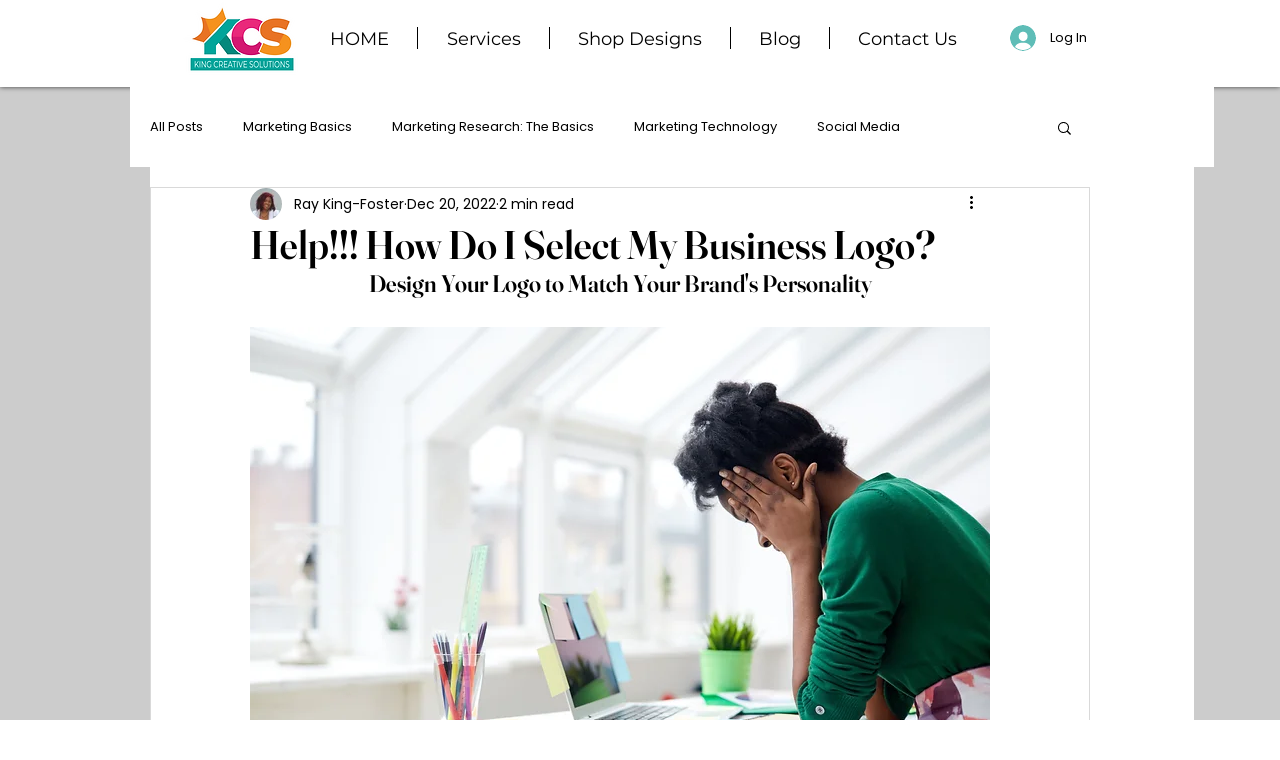

--- FILE ---
content_type: text/css; charset=utf-8
request_url: https://www.kingcreativesolutions.com/_serverless/pro-gallery-css-v4-server/layoutCss?ver=2&id=ffmdc-not-scoped&items=3712_763_942%7C3435_2100_2100%7C3428_240_210%7C3227_3200_1850&container=2446.328125_740_241_720&options=gallerySizeType:px%7CenableInfiniteScroll:true%7CtitlePlacement:SHOW_ON_HOVER%7CgridStyle:1%7CimageMargin:5%7CgalleryLayout:2%7CisVertical:true%7CnumberOfImagesPerRow:4%7CgallerySizePx:300%7CcubeRatio:1%7CcubeType:fit%7CgalleryThumbnailsAlignment:none
body_size: -182
content:
#pro-gallery-ffmdc-not-scoped [data-hook="item-container"][data-idx="0"].gallery-item-container{opacity: 1 !important;display: block !important;transition: opacity .2s ease !important;top: 0px !important;left: 0px !important;right: auto !important;height: 181px !important;width: 181px !important;} #pro-gallery-ffmdc-not-scoped [data-hook="item-container"][data-idx="0"] .gallery-item-common-info-outer{height: 100% !important;} #pro-gallery-ffmdc-not-scoped [data-hook="item-container"][data-idx="0"] .gallery-item-common-info{height: 100% !important;width: 100% !important;} #pro-gallery-ffmdc-not-scoped [data-hook="item-container"][data-idx="0"] .gallery-item-wrapper{width: 181px !important;height: 181px !important;margin: 0 !important;} #pro-gallery-ffmdc-not-scoped [data-hook="item-container"][data-idx="0"] .gallery-item-content{width: 147px !important;height: 181px !important;margin: 0px 17px !important;opacity: 1 !important;} #pro-gallery-ffmdc-not-scoped [data-hook="item-container"][data-idx="0"] .gallery-item-hover{width: 147px !important;height: 181px !important;opacity: 1 !important;} #pro-gallery-ffmdc-not-scoped [data-hook="item-container"][data-idx="0"] .item-hover-flex-container{width: 147px !important;height: 181px !important;margin: 0px 17px !important;opacity: 1 !important;} #pro-gallery-ffmdc-not-scoped [data-hook="item-container"][data-idx="0"] .gallery-item-wrapper img{width: 100% !important;height: 100% !important;opacity: 1 !important;} #pro-gallery-ffmdc-not-scoped [data-hook="item-container"][data-idx="1"].gallery-item-container{opacity: 1 !important;display: block !important;transition: opacity .2s ease !important;top: 0px !important;left: 186px !important;right: auto !important;height: 181px !important;width: 181px !important;} #pro-gallery-ffmdc-not-scoped [data-hook="item-container"][data-idx="1"] .gallery-item-common-info-outer{height: 100% !important;} #pro-gallery-ffmdc-not-scoped [data-hook="item-container"][data-idx="1"] .gallery-item-common-info{height: 100% !important;width: 100% !important;} #pro-gallery-ffmdc-not-scoped [data-hook="item-container"][data-idx="1"] .gallery-item-wrapper{width: 181px !important;height: 181px !important;margin: 0 !important;} #pro-gallery-ffmdc-not-scoped [data-hook="item-container"][data-idx="1"] .gallery-item-content{width: 181px !important;height: 181px !important;margin: 0px 0px !important;opacity: 1 !important;} #pro-gallery-ffmdc-not-scoped [data-hook="item-container"][data-idx="1"] .gallery-item-hover{width: 181px !important;height: 181px !important;opacity: 1 !important;} #pro-gallery-ffmdc-not-scoped [data-hook="item-container"][data-idx="1"] .item-hover-flex-container{width: 181px !important;height: 181px !important;margin: 0px 0px !important;opacity: 1 !important;} #pro-gallery-ffmdc-not-scoped [data-hook="item-container"][data-idx="1"] .gallery-item-wrapper img{width: 100% !important;height: 100% !important;opacity: 1 !important;} #pro-gallery-ffmdc-not-scoped [data-hook="item-container"][data-idx="2"].gallery-item-container{opacity: 1 !important;display: block !important;transition: opacity .2s ease !important;top: 0px !important;left: 372px !important;right: auto !important;height: 181px !important;width: 182px !important;} #pro-gallery-ffmdc-not-scoped [data-hook="item-container"][data-idx="2"] .gallery-item-common-info-outer{height: 100% !important;} #pro-gallery-ffmdc-not-scoped [data-hook="item-container"][data-idx="2"] .gallery-item-common-info{height: 100% !important;width: 100% !important;} #pro-gallery-ffmdc-not-scoped [data-hook="item-container"][data-idx="2"] .gallery-item-wrapper{width: 182px !important;height: 181px !important;margin: 0 !important;} #pro-gallery-ffmdc-not-scoped [data-hook="item-container"][data-idx="2"] .gallery-item-content{width: 182px !important;height: 159px !important;margin: 11px 0px !important;opacity: 1 !important;} #pro-gallery-ffmdc-not-scoped [data-hook="item-container"][data-idx="2"] .gallery-item-hover{width: 182px !important;height: 159px !important;opacity: 1 !important;} #pro-gallery-ffmdc-not-scoped [data-hook="item-container"][data-idx="2"] .item-hover-flex-container{width: 182px !important;height: 159px !important;margin: 11px 0px !important;opacity: 1 !important;} #pro-gallery-ffmdc-not-scoped [data-hook="item-container"][data-idx="2"] .gallery-item-wrapper img{width: 100% !important;height: 100% !important;opacity: 1 !important;} #pro-gallery-ffmdc-not-scoped [data-hook="item-container"][data-idx="3"]{display: none !important;} #pro-gallery-ffmdc-not-scoped .pro-gallery-prerender{height:181px !important;}#pro-gallery-ffmdc-not-scoped {height:181px !important; width:740px !important;}#pro-gallery-ffmdc-not-scoped .pro-gallery-margin-container {height:181px !important;}#pro-gallery-ffmdc-not-scoped .pro-gallery {height:181px !important; width:740px !important;}#pro-gallery-ffmdc-not-scoped .pro-gallery-parent-container {height:181px !important; width:745px !important;}

--- FILE ---
content_type: text/css; charset=utf-8
request_url: https://www.kingcreativesolutions.com/_serverless/pro-gallery-css-v4-server/layoutCss?ver=2&id=1sq6f-not-scoped&items=3370_2400_1476%7C3248_3840_2160%7C3698_3000_2400%7C3579_286_286&container=2768.328125_740_241_720&options=gallerySizeType:px%7CenableInfiniteScroll:true%7CtitlePlacement:SHOW_ON_HOVER%7CgridStyle:1%7CimageMargin:5%7CgalleryLayout:2%7CisVertical:true%7CnumberOfImagesPerRow:4%7CgallerySizePx:300%7CcubeRatio:1%7CcubeType:fit%7CgalleryThumbnailsAlignment:none
body_size: -192
content:
#pro-gallery-1sq6f-not-scoped [data-hook="item-container"][data-idx="0"].gallery-item-container{opacity: 1 !important;display: block !important;transition: opacity .2s ease !important;top: 0px !important;left: 0px !important;right: auto !important;height: 181px !important;width: 181px !important;} #pro-gallery-1sq6f-not-scoped [data-hook="item-container"][data-idx="0"] .gallery-item-common-info-outer{height: 100% !important;} #pro-gallery-1sq6f-not-scoped [data-hook="item-container"][data-idx="0"] .gallery-item-common-info{height: 100% !important;width: 100% !important;} #pro-gallery-1sq6f-not-scoped [data-hook="item-container"][data-idx="0"] .gallery-item-wrapper{width: 181px !important;height: 181px !important;margin: 0 !important;} #pro-gallery-1sq6f-not-scoped [data-hook="item-container"][data-idx="0"] .gallery-item-content{width: 181px !important;height: 111px !important;margin: 35px 0px !important;opacity: 1 !important;} #pro-gallery-1sq6f-not-scoped [data-hook="item-container"][data-idx="0"] .gallery-item-hover{width: 181px !important;height: 111px !important;opacity: 1 !important;} #pro-gallery-1sq6f-not-scoped [data-hook="item-container"][data-idx="0"] .item-hover-flex-container{width: 181px !important;height: 111px !important;margin: 35px 0px !important;opacity: 1 !important;} #pro-gallery-1sq6f-not-scoped [data-hook="item-container"][data-idx="0"] .gallery-item-wrapper img{width: 100% !important;height: 100% !important;opacity: 1 !important;} #pro-gallery-1sq6f-not-scoped [data-hook="item-container"][data-idx="1"].gallery-item-container{opacity: 1 !important;display: block !important;transition: opacity .2s ease !important;top: 0px !important;left: 186px !important;right: auto !important;height: 181px !important;width: 181px !important;} #pro-gallery-1sq6f-not-scoped [data-hook="item-container"][data-idx="1"] .gallery-item-common-info-outer{height: 100% !important;} #pro-gallery-1sq6f-not-scoped [data-hook="item-container"][data-idx="1"] .gallery-item-common-info{height: 100% !important;width: 100% !important;} #pro-gallery-1sq6f-not-scoped [data-hook="item-container"][data-idx="1"] .gallery-item-wrapper{width: 181px !important;height: 181px !important;margin: 0 !important;} #pro-gallery-1sq6f-not-scoped [data-hook="item-container"][data-idx="1"] .gallery-item-content{width: 181px !important;height: 102px !important;margin: 40px 0px !important;opacity: 1 !important;} #pro-gallery-1sq6f-not-scoped [data-hook="item-container"][data-idx="1"] .gallery-item-hover{width: 181px !important;height: 102px !important;opacity: 1 !important;} #pro-gallery-1sq6f-not-scoped [data-hook="item-container"][data-idx="1"] .item-hover-flex-container{width: 181px !important;height: 102px !important;margin: 40px 0px !important;opacity: 1 !important;} #pro-gallery-1sq6f-not-scoped [data-hook="item-container"][data-idx="1"] .gallery-item-wrapper img{width: 100% !important;height: 100% !important;opacity: 1 !important;} #pro-gallery-1sq6f-not-scoped [data-hook="item-container"][data-idx="2"].gallery-item-container{opacity: 1 !important;display: block !important;transition: opacity .2s ease !important;top: 0px !important;left: 372px !important;right: auto !important;height: 181px !important;width: 182px !important;} #pro-gallery-1sq6f-not-scoped [data-hook="item-container"][data-idx="2"] .gallery-item-common-info-outer{height: 100% !important;} #pro-gallery-1sq6f-not-scoped [data-hook="item-container"][data-idx="2"] .gallery-item-common-info{height: 100% !important;width: 100% !important;} #pro-gallery-1sq6f-not-scoped [data-hook="item-container"][data-idx="2"] .gallery-item-wrapper{width: 182px !important;height: 181px !important;margin: 0 !important;} #pro-gallery-1sq6f-not-scoped [data-hook="item-container"][data-idx="2"] .gallery-item-content{width: 182px !important;height: 146px !important;margin: 18px 0px !important;opacity: 1 !important;} #pro-gallery-1sq6f-not-scoped [data-hook="item-container"][data-idx="2"] .gallery-item-hover{width: 182px !important;height: 146px !important;opacity: 1 !important;} #pro-gallery-1sq6f-not-scoped [data-hook="item-container"][data-idx="2"] .item-hover-flex-container{width: 182px !important;height: 146px !important;margin: 18px 0px !important;opacity: 1 !important;} #pro-gallery-1sq6f-not-scoped [data-hook="item-container"][data-idx="2"] .gallery-item-wrapper img{width: 100% !important;height: 100% !important;opacity: 1 !important;} #pro-gallery-1sq6f-not-scoped [data-hook="item-container"][data-idx="3"]{display: none !important;} #pro-gallery-1sq6f-not-scoped .pro-gallery-prerender{height:181px !important;}#pro-gallery-1sq6f-not-scoped {height:181px !important; width:740px !important;}#pro-gallery-1sq6f-not-scoped .pro-gallery-margin-container {height:181px !important;}#pro-gallery-1sq6f-not-scoped .pro-gallery {height:181px !important; width:740px !important;}#pro-gallery-1sq6f-not-scoped .pro-gallery-parent-container {height:181px !important; width:745px !important;}

--- FILE ---
content_type: text/css; charset=utf-8
request_url: https://www.kingcreativesolutions.com/_serverless/pro-gallery-css-v4-server/layoutCss?ver=2&id=9m3pj-not-scoped&items=3285_2700_2668%7C3280_1269_1570%7C3237_1339_842%7C3471_3840_2160&container=3090.328125_740_241_720&options=gallerySizeType:px%7CenableInfiniteScroll:true%7CtitlePlacement:SHOW_ON_HOVER%7CgridStyle:1%7CimageMargin:5%7CgalleryLayout:2%7CisVertical:true%7CnumberOfImagesPerRow:4%7CgallerySizePx:300%7CcubeRatio:1%7CcubeType:fit%7CgalleryThumbnailsAlignment:none
body_size: -113
content:
#pro-gallery-9m3pj-not-scoped [data-hook="item-container"][data-idx="0"].gallery-item-container{opacity: 1 !important;display: block !important;transition: opacity .2s ease !important;top: 0px !important;left: 0px !important;right: auto !important;height: 181px !important;width: 181px !important;} #pro-gallery-9m3pj-not-scoped [data-hook="item-container"][data-idx="0"] .gallery-item-common-info-outer{height: 100% !important;} #pro-gallery-9m3pj-not-scoped [data-hook="item-container"][data-idx="0"] .gallery-item-common-info{height: 100% !important;width: 100% !important;} #pro-gallery-9m3pj-not-scoped [data-hook="item-container"][data-idx="0"] .gallery-item-wrapper{width: 181px !important;height: 181px !important;margin: 0 !important;} #pro-gallery-9m3pj-not-scoped [data-hook="item-container"][data-idx="0"] .gallery-item-content{width: 181px !important;height: 179px !important;margin: 1px 0px !important;opacity: 1 !important;} #pro-gallery-9m3pj-not-scoped [data-hook="item-container"][data-idx="0"] .gallery-item-hover{width: 181px !important;height: 179px !important;opacity: 1 !important;} #pro-gallery-9m3pj-not-scoped [data-hook="item-container"][data-idx="0"] .item-hover-flex-container{width: 181px !important;height: 179px !important;margin: 1px 0px !important;opacity: 1 !important;} #pro-gallery-9m3pj-not-scoped [data-hook="item-container"][data-idx="0"] .gallery-item-wrapper img{width: 100% !important;height: 100% !important;opacity: 1 !important;} #pro-gallery-9m3pj-not-scoped [data-hook="item-container"][data-idx="1"].gallery-item-container{opacity: 1 !important;display: block !important;transition: opacity .2s ease !important;top: 0px !important;left: 186px !important;right: auto !important;height: 181px !important;width: 181px !important;} #pro-gallery-9m3pj-not-scoped [data-hook="item-container"][data-idx="1"] .gallery-item-common-info-outer{height: 100% !important;} #pro-gallery-9m3pj-not-scoped [data-hook="item-container"][data-idx="1"] .gallery-item-common-info{height: 100% !important;width: 100% !important;} #pro-gallery-9m3pj-not-scoped [data-hook="item-container"][data-idx="1"] .gallery-item-wrapper{width: 181px !important;height: 181px !important;margin: 0 !important;} #pro-gallery-9m3pj-not-scoped [data-hook="item-container"][data-idx="1"] .gallery-item-content{width: 146px !important;height: 181px !important;margin: 0px 17px !important;opacity: 1 !important;} #pro-gallery-9m3pj-not-scoped [data-hook="item-container"][data-idx="1"] .gallery-item-hover{width: 146px !important;height: 181px !important;opacity: 1 !important;} #pro-gallery-9m3pj-not-scoped [data-hook="item-container"][data-idx="1"] .item-hover-flex-container{width: 146px !important;height: 181px !important;margin: 0px 17px !important;opacity: 1 !important;} #pro-gallery-9m3pj-not-scoped [data-hook="item-container"][data-idx="1"] .gallery-item-wrapper img{width: 100% !important;height: 100% !important;opacity: 1 !important;} #pro-gallery-9m3pj-not-scoped [data-hook="item-container"][data-idx="2"].gallery-item-container{opacity: 1 !important;display: block !important;transition: opacity .2s ease !important;top: 0px !important;left: 372px !important;right: auto !important;height: 181px !important;width: 182px !important;} #pro-gallery-9m3pj-not-scoped [data-hook="item-container"][data-idx="2"] .gallery-item-common-info-outer{height: 100% !important;} #pro-gallery-9m3pj-not-scoped [data-hook="item-container"][data-idx="2"] .gallery-item-common-info{height: 100% !important;width: 100% !important;} #pro-gallery-9m3pj-not-scoped [data-hook="item-container"][data-idx="2"] .gallery-item-wrapper{width: 182px !important;height: 181px !important;margin: 0 !important;} #pro-gallery-9m3pj-not-scoped [data-hook="item-container"][data-idx="2"] .gallery-item-content{width: 182px !important;height: 114px !important;margin: 33px 0px !important;opacity: 1 !important;} #pro-gallery-9m3pj-not-scoped [data-hook="item-container"][data-idx="2"] .gallery-item-hover{width: 182px !important;height: 114px !important;opacity: 1 !important;} #pro-gallery-9m3pj-not-scoped [data-hook="item-container"][data-idx="2"] .item-hover-flex-container{width: 182px !important;height: 114px !important;margin: 33px 0px !important;opacity: 1 !important;} #pro-gallery-9m3pj-not-scoped [data-hook="item-container"][data-idx="2"] .gallery-item-wrapper img{width: 100% !important;height: 100% !important;opacity: 1 !important;} #pro-gallery-9m3pj-not-scoped [data-hook="item-container"][data-idx="3"]{display: none !important;} #pro-gallery-9m3pj-not-scoped .pro-gallery-prerender{height:181px !important;}#pro-gallery-9m3pj-not-scoped {height:181px !important; width:740px !important;}#pro-gallery-9m3pj-not-scoped .pro-gallery-margin-container {height:181px !important;}#pro-gallery-9m3pj-not-scoped .pro-gallery {height:181px !important; width:740px !important;}#pro-gallery-9m3pj-not-scoped .pro-gallery-parent-container {height:181px !important; width:745px !important;}

--- FILE ---
content_type: text/css; charset=utf-8
request_url: https://www.kingcreativesolutions.com/_serverless/pro-gallery-css-v4-server/layoutCss?ver=2&id=e3ot8-not-scoped&items=3515_2183_1080%7C3463_4528_2998%7C3484_1920_1080%7C3270_3840_2160&container=3412.328125_740_241_720&options=gallerySizeType:px%7CenableInfiniteScroll:true%7CtitlePlacement:SHOW_ON_HOVER%7CgridStyle:1%7CimageMargin:5%7CgalleryLayout:2%7CisVertical:true%7CnumberOfImagesPerRow:4%7CgallerySizePx:300%7CcubeRatio:1%7CcubeType:fit%7CgalleryThumbnailsAlignment:none
body_size: -190
content:
#pro-gallery-e3ot8-not-scoped [data-hook="item-container"][data-idx="0"].gallery-item-container{opacity: 1 !important;display: block !important;transition: opacity .2s ease !important;top: 0px !important;left: 0px !important;right: auto !important;height: 181px !important;width: 181px !important;} #pro-gallery-e3ot8-not-scoped [data-hook="item-container"][data-idx="0"] .gallery-item-common-info-outer{height: 100% !important;} #pro-gallery-e3ot8-not-scoped [data-hook="item-container"][data-idx="0"] .gallery-item-common-info{height: 100% !important;width: 100% !important;} #pro-gallery-e3ot8-not-scoped [data-hook="item-container"][data-idx="0"] .gallery-item-wrapper{width: 181px !important;height: 181px !important;margin: 0 !important;} #pro-gallery-e3ot8-not-scoped [data-hook="item-container"][data-idx="0"] .gallery-item-content{width: 181px !important;height: 90px !important;margin: 46px 0px !important;opacity: 1 !important;} #pro-gallery-e3ot8-not-scoped [data-hook="item-container"][data-idx="0"] .gallery-item-hover{width: 181px !important;height: 90px !important;opacity: 1 !important;} #pro-gallery-e3ot8-not-scoped [data-hook="item-container"][data-idx="0"] .item-hover-flex-container{width: 181px !important;height: 90px !important;margin: 46px 0px !important;opacity: 1 !important;} #pro-gallery-e3ot8-not-scoped [data-hook="item-container"][data-idx="0"] .gallery-item-wrapper img{width: 100% !important;height: 100% !important;opacity: 1 !important;} #pro-gallery-e3ot8-not-scoped [data-hook="item-container"][data-idx="1"].gallery-item-container{opacity: 1 !important;display: block !important;transition: opacity .2s ease !important;top: 0px !important;left: 186px !important;right: auto !important;height: 181px !important;width: 181px !important;} #pro-gallery-e3ot8-not-scoped [data-hook="item-container"][data-idx="1"] .gallery-item-common-info-outer{height: 100% !important;} #pro-gallery-e3ot8-not-scoped [data-hook="item-container"][data-idx="1"] .gallery-item-common-info{height: 100% !important;width: 100% !important;} #pro-gallery-e3ot8-not-scoped [data-hook="item-container"][data-idx="1"] .gallery-item-wrapper{width: 181px !important;height: 181px !important;margin: 0 !important;} #pro-gallery-e3ot8-not-scoped [data-hook="item-container"][data-idx="1"] .gallery-item-content{width: 181px !important;height: 120px !important;margin: 31px 0px !important;opacity: 1 !important;} #pro-gallery-e3ot8-not-scoped [data-hook="item-container"][data-idx="1"] .gallery-item-hover{width: 181px !important;height: 120px !important;opacity: 1 !important;} #pro-gallery-e3ot8-not-scoped [data-hook="item-container"][data-idx="1"] .item-hover-flex-container{width: 181px !important;height: 120px !important;margin: 31px 0px !important;opacity: 1 !important;} #pro-gallery-e3ot8-not-scoped [data-hook="item-container"][data-idx="1"] .gallery-item-wrapper img{width: 100% !important;height: 100% !important;opacity: 1 !important;} #pro-gallery-e3ot8-not-scoped [data-hook="item-container"][data-idx="2"].gallery-item-container{opacity: 1 !important;display: block !important;transition: opacity .2s ease !important;top: 0px !important;left: 372px !important;right: auto !important;height: 181px !important;width: 182px !important;} #pro-gallery-e3ot8-not-scoped [data-hook="item-container"][data-idx="2"] .gallery-item-common-info-outer{height: 100% !important;} #pro-gallery-e3ot8-not-scoped [data-hook="item-container"][data-idx="2"] .gallery-item-common-info{height: 100% !important;width: 100% !important;} #pro-gallery-e3ot8-not-scoped [data-hook="item-container"][data-idx="2"] .gallery-item-wrapper{width: 182px !important;height: 181px !important;margin: 0 !important;} #pro-gallery-e3ot8-not-scoped [data-hook="item-container"][data-idx="2"] .gallery-item-content{width: 182px !important;height: 102px !important;margin: 39px 0px !important;opacity: 1 !important;} #pro-gallery-e3ot8-not-scoped [data-hook="item-container"][data-idx="2"] .gallery-item-hover{width: 182px !important;height: 102px !important;opacity: 1 !important;} #pro-gallery-e3ot8-not-scoped [data-hook="item-container"][data-idx="2"] .item-hover-flex-container{width: 182px !important;height: 102px !important;margin: 39px 0px !important;opacity: 1 !important;} #pro-gallery-e3ot8-not-scoped [data-hook="item-container"][data-idx="2"] .gallery-item-wrapper img{width: 100% !important;height: 100% !important;opacity: 1 !important;} #pro-gallery-e3ot8-not-scoped [data-hook="item-container"][data-idx="3"]{display: none !important;} #pro-gallery-e3ot8-not-scoped .pro-gallery-prerender{height:181px !important;}#pro-gallery-e3ot8-not-scoped {height:181px !important; width:740px !important;}#pro-gallery-e3ot8-not-scoped .pro-gallery-margin-container {height:181px !important;}#pro-gallery-e3ot8-not-scoped .pro-gallery {height:181px !important; width:740px !important;}#pro-gallery-e3ot8-not-scoped .pro-gallery-parent-container {height:181px !important; width:745px !important;}

--- FILE ---
content_type: text/css; charset=utf-8
request_url: https://www.kingcreativesolutions.com/_serverless/pro-gallery-css-v4-server/layoutCss?ver=2&id=2375o-not-scoped&items=3485_1280_998%7C3297_2331_413%7C3738_3840_2160%7C3373_640_412&container=3712.328125_740_241_720&options=gallerySizeType:px%7CenableInfiniteScroll:true%7CtitlePlacement:SHOW_ON_HOVER%7CgridStyle:1%7CimageMargin:5%7CgalleryLayout:2%7CisVertical:true%7CnumberOfImagesPerRow:4%7CgallerySizePx:300%7CcubeRatio:1%7CcubeType:fit%7CgalleryThumbnailsAlignment:none
body_size: -184
content:
#pro-gallery-2375o-not-scoped [data-hook="item-container"][data-idx="0"].gallery-item-container{opacity: 1 !important;display: block !important;transition: opacity .2s ease !important;top: 0px !important;left: 0px !important;right: auto !important;height: 181px !important;width: 181px !important;} #pro-gallery-2375o-not-scoped [data-hook="item-container"][data-idx="0"] .gallery-item-common-info-outer{height: 100% !important;} #pro-gallery-2375o-not-scoped [data-hook="item-container"][data-idx="0"] .gallery-item-common-info{height: 100% !important;width: 100% !important;} #pro-gallery-2375o-not-scoped [data-hook="item-container"][data-idx="0"] .gallery-item-wrapper{width: 181px !important;height: 181px !important;margin: 0 !important;} #pro-gallery-2375o-not-scoped [data-hook="item-container"][data-idx="0"] .gallery-item-content{width: 181px !important;height: 141px !important;margin: 20px 0px !important;opacity: 1 !important;} #pro-gallery-2375o-not-scoped [data-hook="item-container"][data-idx="0"] .gallery-item-hover{width: 181px !important;height: 141px !important;opacity: 1 !important;} #pro-gallery-2375o-not-scoped [data-hook="item-container"][data-idx="0"] .item-hover-flex-container{width: 181px !important;height: 141px !important;margin: 20px 0px !important;opacity: 1 !important;} #pro-gallery-2375o-not-scoped [data-hook="item-container"][data-idx="0"] .gallery-item-wrapper img{width: 100% !important;height: 100% !important;opacity: 1 !important;} #pro-gallery-2375o-not-scoped [data-hook="item-container"][data-idx="1"].gallery-item-container{opacity: 1 !important;display: block !important;transition: opacity .2s ease !important;top: 0px !important;left: 186px !important;right: auto !important;height: 181px !important;width: 181px !important;} #pro-gallery-2375o-not-scoped [data-hook="item-container"][data-idx="1"] .gallery-item-common-info-outer{height: 100% !important;} #pro-gallery-2375o-not-scoped [data-hook="item-container"][data-idx="1"] .gallery-item-common-info{height: 100% !important;width: 100% !important;} #pro-gallery-2375o-not-scoped [data-hook="item-container"][data-idx="1"] .gallery-item-wrapper{width: 181px !important;height: 181px !important;margin: 0 !important;} #pro-gallery-2375o-not-scoped [data-hook="item-container"][data-idx="1"] .gallery-item-content{width: 181px !important;height: 32px !important;margin: 74px 0px !important;opacity: 1 !important;} #pro-gallery-2375o-not-scoped [data-hook="item-container"][data-idx="1"] .gallery-item-hover{width: 181px !important;height: 32px !important;opacity: 1 !important;} #pro-gallery-2375o-not-scoped [data-hook="item-container"][data-idx="1"] .item-hover-flex-container{width: 181px !important;height: 32px !important;margin: 74px 0px !important;opacity: 1 !important;} #pro-gallery-2375o-not-scoped [data-hook="item-container"][data-idx="1"] .gallery-item-wrapper img{width: 100% !important;height: 100% !important;opacity: 1 !important;} #pro-gallery-2375o-not-scoped [data-hook="item-container"][data-idx="2"].gallery-item-container{opacity: 1 !important;display: block !important;transition: opacity .2s ease !important;top: 0px !important;left: 372px !important;right: auto !important;height: 181px !important;width: 182px !important;} #pro-gallery-2375o-not-scoped [data-hook="item-container"][data-idx="2"] .gallery-item-common-info-outer{height: 100% !important;} #pro-gallery-2375o-not-scoped [data-hook="item-container"][data-idx="2"] .gallery-item-common-info{height: 100% !important;width: 100% !important;} #pro-gallery-2375o-not-scoped [data-hook="item-container"][data-idx="2"] .gallery-item-wrapper{width: 182px !important;height: 181px !important;margin: 0 !important;} #pro-gallery-2375o-not-scoped [data-hook="item-container"][data-idx="2"] .gallery-item-content{width: 182px !important;height: 102px !important;margin: 39px 0px !important;opacity: 1 !important;} #pro-gallery-2375o-not-scoped [data-hook="item-container"][data-idx="2"] .gallery-item-hover{width: 182px !important;height: 102px !important;opacity: 1 !important;} #pro-gallery-2375o-not-scoped [data-hook="item-container"][data-idx="2"] .item-hover-flex-container{width: 182px !important;height: 102px !important;margin: 39px 0px !important;opacity: 1 !important;} #pro-gallery-2375o-not-scoped [data-hook="item-container"][data-idx="2"] .gallery-item-wrapper img{width: 100% !important;height: 100% !important;opacity: 1 !important;} #pro-gallery-2375o-not-scoped [data-hook="item-container"][data-idx="3"]{display: none !important;} #pro-gallery-2375o-not-scoped .pro-gallery-prerender{height:181px !important;}#pro-gallery-2375o-not-scoped {height:181px !important; width:740px !important;}#pro-gallery-2375o-not-scoped .pro-gallery-margin-container {height:181px !important;}#pro-gallery-2375o-not-scoped .pro-gallery {height:181px !important; width:740px !important;}#pro-gallery-2375o-not-scoped .pro-gallery-parent-container {height:181px !important; width:745px !important;}